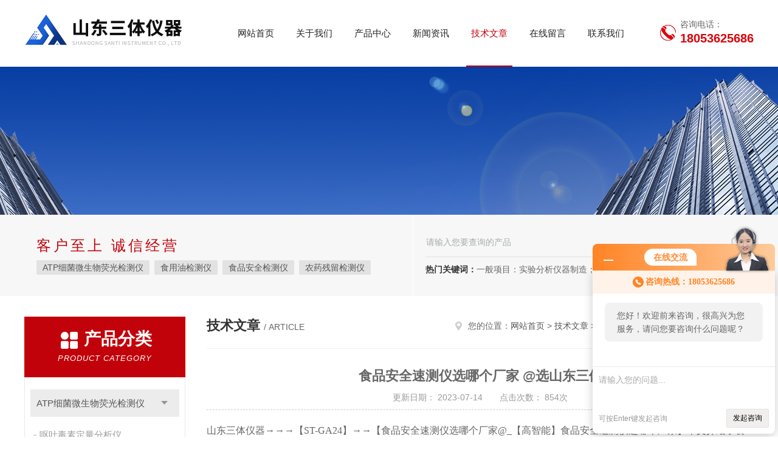

--- FILE ---
content_type: text/html; charset=utf-8
request_url: http://www.sdsanti.cn/Article-1025850.html
body_size: 11019
content:
<!DOCTYPE html PUBLIC "-//W3C//DTD XHTML 1.0 Transitional//EN" "http://www.w3.org/TR/xhtml1/DTD/xhtml1-transitional.dtd">
<html xmlns="http://www.w3.org/1999/xhtml">
<head>
<meta http-equiv="Content-Type" content="text/html; charset=utf-8" />
<meta http-equiv="x-ua-compatible" content="ie=edge,chrome=1">
<title>食品安全速测仪选哪个厂家 @选山东三体-山东三体仪器有限公司</title>


<link rel="stylesheet" type="text/css" href="/skins/636838/css/style.css"/>
<link rel="stylesheet" type="text/css" href="/skins/636838/css/swiper.min.css">
<script src="/skins/636838/js/jquery-3.6.0.min.js"></script>
<script src="/skins/636838/js/swiper.min.js"></script>
<!--导航当前状态 JS-->
<script language="javascript" type="text/javascript"> 
	var nav= '5';
</script>
<!--导航当前状态 JS END-->
<link rel="shortcut icon" href="/skins/636838/favicon.ico">
<script type="application/ld+json">
{
"@context": "https://ziyuan.baidu.com/contexts/cambrian.jsonld",
"@id": "http://www.sdsanti.cn/Article-1025850.html",
"title": "食品安全速测仪选哪个厂家 @选山东三体",
"pubDate": "2022-05-18T13:24:13",
"upDate": "2023-07-14T17:04:21"
    }</script>
<script language="javaScript" src="/js/JSChat.js"></script><script language="javaScript">function ChatBoxClickGXH() { DoChatBoxClickGXH('http://chat.hbzhan.com',647832) }</script><script>!window.jQuery && document.write('<script src="https://public.mtnets.com/Plugins/jQuery/2.2.4/jquery-2.2.4.min.js">'+'</scr'+'ipt>');</script><script type="text/javascript" src="http://chat.hbzhan.com/chat/KFCenterBox/636838"></script><script type="text/javascript" src="http://chat.hbzhan.com/chat/KFLeftBox/636838"></script><script>
(function(){
var bp = document.createElement('script');
var curProtocol = window.location.protocol.split(':')[0];
if (curProtocol === 'https') {
bp.src = 'https://zz.bdstatic.com/linksubmit/push.js';
}
else {
bp.src = 'http://push.zhanzhang.baidu.com/push.js';
}
var s = document.getElementsByTagName("script")[0];
s.parentNode.insertBefore(bp, s);
})();
</script>
</head>


<body>
<!--Top begin-->
<header>
    <div class="header1">
        <div class="w1200 clearfix">
            <div class="logo fl">
                <a href="/"><img src="/skins/636838/images/logo.jpg" alt="山东三体仪器有限公司"></a>
            </div>
            <nav class="fl nav">
                <ul class="yiji clearfix">
                    <li class="fl" id="navId1"><a href="/">网站首页</a></li>
                    <li class="fl" id="navId2"><a rel="nofollow" href="/aboutus.html">关于我们</a></li>
                    <li class="fl" id="navId3"><a href="/products.html">产品中心</a></li>
                    <li class="fl" id="navId4"><a href="/news.html">新闻资讯</a></li>
                    <li class="fl" id="navId5"><a href="/article.html">技术文章</a></li>
                    <li class="fl" id="navId6"><a rel="nofollow" href="/order.html">在线留言</a></li>
                    <li class="fl" id="navId7"><a rel="nofollow" href="/contact.html">联系我们</a></li>
                </ul>
            </nav>
            <div class="tel fr">
                <span>咨询电话：</span>
                <p>18053625686</p>
            </div>
        </div>
    </div>
</header>
<!--Top end-->

<script language="javascript" type="text/javascript">
try {
    document.getElementById("navId" + nav).className = "fl active";
}
catch (e) {}
</script>

<script src="http://www.hbzhan.com/mystat.aspx?u=santiyiqi666"></script>
<div class="ny_banner"><img src="/skins/636838/images/ny_banner.jpg"></div>
<!--搜索 begin-->
<div class="h_search_box">
	<div class="w1200 clearfix">
    	<div class="fl">
            <div class="bd">
            	<p>客户至上 诚信经营</p>
                <div class="cs">
                	
                	<a href="/ParentList-1306796.html">ATP细菌微生物荧光检测仪</a>
                    
                	<a href="/ParentList-1307234.html">食用油检测仪</a>
                    
                	<a href="/ParentList-1307249.html">食品安全检测仪</a>
                    
                	<a href="/ParentList-1320740.html">农药残留检测仪</a>
                    
                	<a href="/ParentList-1348398.html">植物生理</a>
                    
                	<a href="/ParentList-1625819.html">工业测试</a>
                    
                	<a href="/ParentList-1665060.html">气象环境检测仪</a>
                    
                	<a href="/ParentList-1736150.html">微生物检测</a>
                    
                	<a href="/ParentList-1753542.html">综合肉类检测仪</a>
                    
                	<a href="/ParentList-1816232.html">实验仪器</a>
                    
                	<a href="/ParentList-1827286.html">粮种检测</a>
                    
                	<a href="/ParentList-1947275.html">环境检测仪器</a>
                     
                </div>
            </div>
        </div>
        <div class="fr">
        	<form class="search clearfix" action="/products.html" id="form1" name="form1" method="post">
                <input class="input fl" type="text" name="keyword" value="请输入您要查询的产品" autocomplete="off" onfocus="if(this.value=='请输入您要查询的产品'){this.value='';this.style.color='#a4ada9' }" onblur="if(this.value=='') if(this.value=='')">
                <input class="submit fl" type="submit" name="Submit" value="">
            </form>
            <div class="wz"><strong>热门关键词：</strong>一般项目：实验分析仪器制造；实验分析仪器销售；仪器仪表销售；仪器仪表制造；电子测量仪器销售；电子测量仪器制造；电子产品销售；环境保护专用设备制造；环境保护专用设备销售；办公设备销售；办公设备耗材制造；专用设备修理；信息安全设备制造；信息安全设备销售；物联网设备制造；通信设备制造；电子（气）物理设备及其他电子设备制造；技术服务、技术开发、技术咨询、技术交流、技术转让、技术推广；软件开发；光污染治理服务；工程管理服务；电子专用设备制造；教学用模型及教具制造；教学用模型及教具销售；金属材料销售；通讯设备销售；通讯设备修理；五金产品制造；五金产品批发；五金产品零售；五金产品研发；信息咨询服务（不含许可类信息咨询服务）；信息技术咨询服务；物联网设备销售（除依法须经批准的项目外，凭营业执照依法自主开展经营活动）许可项目：房屋建筑和市政基础设施项目工程总承包；互联网平台（依法须经批准的项目，经相关部门批准后方可开展经营活动，具体经营项目以审批结果为准）</div>
        </div>
    </div>
</div>
<!--搜索 end-->
<div id="ny_con">
  <div class="w1200  clearfix">
    
    <div class="ny_left">
      <div class="in_left">  
        <div class="n_pro_list">
            <div class="proL">
            <div class="ttl"><b>产品分类</b><p>Product category</p></div>
            <ul class="yjk" id="div2">

                <li class="yj"><a href="/ParentList-1306796.html" class="yja">ATP细菌微生物荧光检测仪</a><a style="cursor:Hand" onclick="showsubmenu('ATP细菌微生物荧光检测仪')" class="dj">点击</a>
                <div id="submenu_ATP细菌微生物荧光检测仪" style="display:none">
                <ul>
    
                <li><a href="/SonList-1682906.html">呕吐毒素定量分析仪</a></li>

                <li><a href="/SonList-1441594.html">细菌检测仪</a></li>

                <li><a href="/SonList-1306993.html">ATP荧光检测仪</a></li>
	
                </ul>
                </div>
                </li> 
  
                <li class="yj"><a href="/ParentList-1307234.html" class="yja">食用油检测仪</a><a style="cursor:Hand" onclick="showsubmenu('食用油检测仪')" class="dj">点击</a>
                <div id="submenu_食用油检测仪" style="display:none">
                <ul>
    
                <li><a href="/SonList-2031996.html">地沟油综合检测仪</a></li>

                <li><a href="/SonList-1754733.html">苯并芘检测仪</a></li>

                <li><a href="/SonList-1754652.html">过氧化值测定仪</a></li>

                <li><a href="/SonList-1754562.html">食用油过氧化值检测仪</a></li>

                <li><a href="/SonList-1730264.html">食用油酸价检测仪</a></li>

                <li><a href="/SonList-1307237.html">食用油品质成分检测仪</a></li>
	
                </ul>
                </div>
                </li> 
  
                <li class="yj"><a href="/ParentList-1307249.html" class="yja">食品安全检测仪</a><a style="cursor:Hand" onclick="showsubmenu('食品安全检测仪')" class="dj">点击</a>
                <div id="submenu_食品安全检测仪" style="display:none">
                <ul>
    
                <li><a href="/SonList-2104509.html">大米胶稠度测定箱</a></li>

                <li><a href="/SonList-2036147.html">石油热量测定仪</a></li>

                <li><a href="/SonList-2034053.html">石油密度测定仪</a></li>

                <li><a href="/SonList-2033291.html">丙二醛检测仪</a></li>

                <li><a href="/SonList-2031976.html">注水肉检测仪</a></li>

                <li><a href="/SonList-2027593.html">凝胶强度测试仪</a></li>

                <li><a href="/SonList-2022122.html">真菌毒素检测仪</a></li>

                <li><a href="/SonList-2022015.html">呕吐毒素检测仪</a></li>

                <li><a href="/SonList-2012337.html">界面张力测定仪</a></li>

                <li><a href="/SonList-2011978.html">凝点倾点全自动测定仪</a></li>

                <li><a href="/SonList-2011835.html">机械杂质测定仪</a></li>

                <li><a href="/SonList-2006422.html">多样品组织研磨机</a></li>

                <li><a href="/SonList-2004204.html">大豆蛋白检测仪</a></li>

                <li><a href="/SonList-1995144.html">炭黑分散度检测仪</a></li>

                <li><a href="/SonList-1993079.html">热差分析仪</a></li>

                <li><a href="/SonList-1985570.html">近红外小麦面筋分析仪</a></li>

                <li><a href="/SonList-1985151.html">乳制品分析仪</a></li>

                <li><a href="/SonList-1984576.html">小麦粉加工精度测定仪</a></li>

                <li><a href="/SonList-1983344.html">牛奶分析仪</a></li>

                <li><a href="/SonList-1983143.html">植物抗倒伏测定仪</a></li>

                <li><a href="/SonList-1982919.html">植物茎杆强度测定仪</a></li>

                <li><a href="/SonList-1969792.html">离子色谱仪</a></li>

                <li><a href="/SonList-1953716.html">食品快检前处理一体机</a></li>

                <li><a href="/SonList-1952315.html">鸡蛋品质分析仪</a></li>

                <li><a href="/SonList-1913738.html">鱼糜弹性测定仪</a></li>

                <li><a href="/SonList-1882490.html">面包体积测定仪</a></li>

                <li><a href="/SonList-1863976.html">大米加工精度检测仪</a></li>

                <li><a href="/SonList-1861520.html">粮食安全检测仪</a></li>

                <li><a href="/SonList-1849755.html">胶体金读卡仪</a></li>

                <li><a href="/SonList-1833494.html">硫氰酸钠检测仪</a></li>

                <li><a href="/SonList-1832339.html">食品药品胶体金分析仪</a></li>

                <li><a href="/SonList-1821557.html">粉质仪</a></li>

                <li><a href="/SonList-1813188.html">组胺检测仪</a></li>

                <li><a href="/SonList-1810134.html">挥发性盐基氮检测仪</a></li>

                <li><a href="/SonList-1809346.html">鸡蛋类药物残留检测仪</a></li>

                <li><a href="/SonList-1809317.html">黄曲霉毒素检测仪</a></li>

                <li><a href="/SonList-1808391.html">乳品蛋白质检测仪</a></li>

                <li><a href="/SonList-1808057.html">黄曲霉总量检测仪</a></li>

                <li><a href="/SonList-1801442.html">白酒检测仪</a></li>

                <li><a href="/SonList-1796534.html">食用油综合检测仪</a></li>

                <li><a href="/SonList-1795912.html">食品添加剂检测仪</a></li>

                <li><a href="/SonList-1795425.html">瘦肉精检测设备</a></li>

                <li><a href="/SonList-1794379.html">丙二醛测定仪</a></li>

                <li><a href="/SonList-1794375.html">肉类安全检测仪</a></li>

                <li><a href="/SonList-1792776.html">三聚氰胺测定仪</a></li>

                <li><a href="/SonList-1792754.html">色素快速检测仪</a></li>

                <li><a href="/SonList-1792736.html">硼砂快速检测仪</a></li>

                <li><a href="/SonList-1792705.html">甲醛快速检测仪</a></li>

                <li><a href="/SonList-1792700.html">甲醇快速检测仪</a></li>

                <li><a href="/SonList-1792660.html">茶多酚检测仪器</a></li>

                <li><a href="/SonList-1792657.html">安赛蜜含量检测仪</a></li>

                <li><a href="/SonList-1791597.html">肉品嫩度检测仪</a></li>

                <li><a href="/SonList-1791251.html">硝酸盐检测仪</a></li>

                <li><a href="/SonList-1791241.html">草酸浓度在线分析仪</a></li>

                <li><a href="/SonList-1790657.html">肉制品检测仪器设备</a></li>

                <li><a href="/SonList-1790655.html">肉类食品检测仪</a></li>

                <li><a href="/SonList-1790130.html">瘦肉精检测仪器</a></li>

                <li><a href="/SonList-1789816.html">双氧水快速检测仪</a></li>

                <li><a href="/SonList-1789786.html">水产品检测仪器</a></li>

                <li><a href="/SonList-1789773.html">酸价过氧化值检测仪</a></li>

                <li><a href="/SonList-1789765.html">油脂酸价检测仪</a></li>

                <li><a href="/SonList-1789494.html">食品安全检验检测设备</a></li>

                <li><a href="/SonList-1789460.html">食品安全分析仪</a></li>

                <li><a href="/SonList-1789456.html">多功能食品安全检测仪</a></li>

                <li><a href="/SonList-1789358.html">食品检测设备</a></li>

                <li><a href="/SonList-1788202.html">肉品嫩度测定仪</a></li>

                <li><a href="/SonList-1788123.html">孔雀石绿检测仪</a></li>

                <li><a href="/SonList-1782494.html">糖精钠检测仪</a></li>

                <li><a href="/SonList-1781286.html">明矾检测仪</a></li>

                <li><a href="/SonList-1781284.html">硫酸铝钾检测仪</a></li>

                <li><a href="/SonList-1781233.html">溴酸钾检测仪</a></li>

                <li><a href="/SonList-1780808.html">劣质酒检测仪</a></li>

                <li><a href="/SonList-1780364.html">粗纤维测定仪</a></li>

                <li><a href="/SonList-1779771.html">食品脂肪检测仪</a></li>

                <li><a href="/SonList-1779763.html">蜂蜜还原糖测定仪</a></li>

                <li><a href="/SonList-1779761.html">过氧化苯甲酰快检仪</a></li>

                <li><a href="/SonList-1769648.html">水分仪</a></li>

                <li><a href="/SonList-1768476.html">含水率检测仪</a></li>

                <li><a href="/SonList-1768436.html">过氧化氢测定仪</a></li>

                <li><a href="/SonList-1768435.html">乙醇速测仪</a></li>

                <li><a href="/SonList-1768430.html">吊白块含量检测仪</a></li>

                <li><a href="/SonList-1768428.html">兽药残留快速检测仪</a></li>

                <li><a href="/SonList-1768426.html">食品蛋白质含量测定仪</a></li>

                <li><a href="/SonList-1761837.html">硫化钠检测仪</a></li>

                <li><a href="/SonList-1761789.html">草酸检测仪</a></li>

                <li><a href="/SonList-1761780.html">工业碱检测仪</a></li>

                <li><a href="/SonList-1751607.html">食品出厂检测设备</a></li>

                <li><a href="/SonList-1751252.html">碱性橙检测仪</a></li>

                <li><a href="/SonList-1751244.html">味精硫化钠</a></li>

                <li><a href="/SonList-1731902.html">添加剂检测仪</a></li>

                <li><a href="/SonList-1731066.html">亚铁氰-化钾检测仪</a></li>

                <li><a href="/SonList-1731042.html">山梨酸钾检测仪</a></li>

                <li><a href="/SonList-1731021.html">酱油氨基酸态氮检测仪</a></li>

                <li><a href="/SonList-1728402.html">安赛蜜检测仪</a></li>

                <li><a href="/SonList-1728398.html">乙醇检测仪</a></li>

                <li><a href="/SonList-1728397.html">色素检测仪</a></li>

                <li><a href="/SonList-1728373.html">甲醛检测仪</a></li>

                <li><a href="/SonList-1728370.html">食品尿素测定仪</a></li>

                <li><a href="/SonList-1728359.html">双氧水检测仪</a></li>

                <li><a href="/SonList-1724686.html">大米外观品质检测仪</a></li>

                <li><a href="/SonList-1724220.html">肉类快速鉴别设备</a></li>

                <li><a href="/SonList-1724219.html">肉类快速鉴别仪</a></li>

                <li><a href="/SonList-1724203.html">食品安全检测箱</a></li>

                <li><a href="/SonList-1715353.html">过氧化值检测仪</a></li>

                <li><a href="/SonList-1704061.html">茶多酚监测仪器</a></li>

                <li><a href="/SonList-1698413.html">食品安全快检设备</a></li>

                <li><a href="/SonList-1695525.html">食品添加剂分析仪</a></li>

                <li><a href="/SonList-1690804.html">肉类水分检测仪</a></li>

                <li><a href="/SonList-1687599.html">孔雀石绿检测设备</a></li>

                <li><a href="/SonList-1687382.html">酸价检测仪</a></li>

                <li><a href="/SonList-1686338.html">保健食品快速检测仪</a></li>

                <li><a href="/SonList-1686333.html">禽蛋兽药残留检测仪</a></li>

                <li><a href="/SonList-1686326.html">牛奶兽药残留检测仪</a></li>

                <li><a href="/SonList-1643428.html">纺织品甲醛检测仪</a></li>

                <li><a href="/SonList-1633070.html">智能蒸馏仪</a></li>

                <li><a href="/SonList-1631757.html">定性真菌毒素检测仪</a></li>

                <li><a href="/SonList-1625504.html">卡尔费休水分测定仪</a></li>

                <li><a href="/SonList-1623994.html">甲醇检测仪</a></li>

                <li><a href="/SonList-1623128.html">拉曼光谱仪</a></li>

                <li><a href="/SonList-1622961.html">食用油苯并芘检测仪</a></li>

                <li><a href="/SonList-1620208.html">抗生素检测仪</a></li>

                <li><a href="/SonList-1504987.html">食品重金属检测仪</a></li>

                <li><a href="/SonList-1502042.html">农兽药残留检测仪</a></li>

                <li><a href="/SonList-1501612.html">水产品检测仪</a></li>

                <li><a href="/SonList-1498939.html">微波消解仪</a></li>

                <li><a href="/SonList-1448770.html">肉类检测仪</a></li>

                <li><a href="/SonList-1447492.html">茶多酚检测仪</a></li>

                <li><a href="/SonList-1443629.html">三聚氰胺检测仪</a></li>

                <li><a href="/SonList-1443491.html">硼砂检测仪</a></li>

                <li><a href="/SonList-1442007.html">蛋白质检测仪</a></li>

                <li><a href="/SonList-1441949.html">白酒甲醇乙醇检测仪</a></li>

                <li><a href="/SonList-1441943.html">吊白块检测仪</a></li>

                <li><a href="/SonList-1436271.html">肉类蔬菜检测仪</a></li>

                <li><a href="/SonList-1435905.html">蜂蜜检测仪</a></li>

                <li><a href="/SonList-1433212.html">水产品安全检测仪</a></li>

                <li><a href="/SonList-1403860.html">全新升级食品安全检测仪</a></li>

                <li><a href="/SonList-1396074.html">食用油快速检测仪</a></li>

                <li><a href="/SonList-1396053.html">酸价过氧化值测定仪</a></li>

                <li><a href="/SonList-1364020.html">动物疫病诊断仪</a></li>

                <li><a href="/SonList-1364016.html">病害肉检测仪</a></li>

                <li><a href="/SonList-1363983.html">瘦肉精检测仪</a></li>

                <li><a href="/SonList-1346970.html">亚硝酸盐检测仪</a></li>

                <li><a href="/SonList-1344591.html">兽药残留检测仪</a></li>

                <li><a href="/SonList-1322315.html">全自动食品安全检测仪</a></li>

                <li><a href="/SonList-1308079.html">二氧化硫检测仪</a></li>

                <li><a href="/SonList-1307252.html">粮食重金属快速检测仪</a></li>

                <li><a href="/SonList-1307250.html">肉类水产品快速检测仪</a></li>
	
                </ul>
                </div>
                </li> 
  
                <li class="yj"><a href="/ParentList-1320740.html" class="yja">农药残留检测仪</a><a style="cursor:Hand" onclick="showsubmenu('农药残留检测仪')" class="dj">点击</a>
                <div id="submenu_农药残留检测仪" style="display:none">
                <ul>
    
                <li><a href="/SonList-1882133.html">高精度农药残留检测仪</a></li>

                <li><a href="/SonList-1753616.html">微流控</a></li>

                <li><a href="/SonList-1622600.html">旋转式农药残留检测仪</a></li>

                <li><a href="/SonList-1348389.html">全自动农药残留快速检测仪</a></li>

                <li><a href="/SonList-1320741.html">农残快速检测仪</a></li>
	
                </ul>
                </div>
                </li> 
  
                <li class="yj"><a href="/ParentList-1348398.html" class="yja">植物生理</a><a style="cursor:Hand" onclick="showsubmenu('植物生理')" class="dj">点击</a>
                <div id="submenu_植物生理" style="display:none">
                <ul>
    
                <li><a href="/SonList-1986858.html">光合作用测定仪</a></li>

                <li><a href="/SonList-1712039.html">叶面积指数仪</a></li>

                <li><a href="/SonList-1706902.html">植物冠层测量仪</a></li>

                <li><a href="/SonList-1695639.html">植物根系扫描仪</a></li>

                <li><a href="/SonList-1682033.html">果蔬呼吸测定仪</a></li>
	
                </ul>
                </div>
                </li> 
  
                <li class="yj"><a href="/ParentList-1625819.html" class="yja">工业测试</a><a style="cursor:Hand" onclick="showsubmenu('工业测试')" class="dj">点击</a>
                <div id="submenu_工业测试" style="display:none">
                <ul>
    
                <li><a href="/SonList-1997384.html">炭黑含量测试仪</a></li>

                <li><a href="/SonList-1958225.html">电杆荷载位移测试仪</a></li>

                <li><a href="/SonList-1924613.html">气体进样器</a></li>

                <li><a href="/SonList-1828853.html">燃气热值分析仪</a></li>

                <li><a href="/SonList-1826623.html">原子吸收分光光度计</a></li>

                <li><a href="/SonList-1826570.html">原子荧光光度计</a></li>

                <li><a href="/SonList-1825277.html">电缆故障检测仪</a></li>

                <li><a href="/SonList-1817394.html">铝模块消解仪</a></li>

                <li><a href="/SonList-1816061.html">药材水分检测仪</a></li>

                <li><a href="/SonList-1815278.html">天然气分析仪</a></li>

                <li><a href="/SonList-1815181.html">液化气分析仪</a></li>

                <li><a href="/SonList-1777878.html">全自动脂肪测定仪</a></li>

                <li><a href="/SonList-1773204.html">脂肪测定仪</a></li>

                <li><a href="/SonList-1770198.html">粉尘浓度测量仪</a></li>

                <li><a href="/SonList-1764971.html">全自动罗维朋比色计</a></li>

                <li><a href="/SonList-1760627.html">分光光度计</a></li>

                <li><a href="/SonList-1754745.html">多功能光时域反射仪</a></li>

                <li><a href="/SonList-1657207.html">绝缘检测仪</a></li>

                <li><a href="/SonList-1643457.html">纺织品甲醛检测仪器</a></li>

                <li><a href="/SonList-1641614.html">圆形水浴氮吹仪</a></li>

                <li><a href="/SonList-1641603.html">干式氮吹仪</a></li>

                <li><a href="/SonList-1641585.html">水浴氮吹仪</a></li>

                <li><a href="/SonList-1625822.html">酸值测定仪</a></li>
	
                </ul>
                </div>
                </li> 
  
                <li class="yj"><a href="/ParentList-1665060.html" class="yja">气象环境检测仪</a><a style="cursor:Hand" onclick="showsubmenu('气象环境检测仪')" class="dj">点击</a>
                <div id="submenu_气象环境检测仪" style="display:none">
                <ul>
    
                <li><a href="/SonList-2060977.html">悬浮物浊度检测仪</a></li>

                <li><a href="/SonList-2055457.html">泳池水质检测仪</a></li>

                <li><a href="/SonList-2053397.html">磷酸盐检测仪</a></li>

                <li><a href="/SonList-2018730.html">手持水质检测仪</a></li>

                <li><a href="/SonList-1673327.html">农业气象环境监测仪</a></li>
	
                </ul>
                </div>
                </li> 
  
                <li class="yj"><a href="/ParentList-1736150.html" class="yja">微生物检测</a><a style="cursor:Hand" onclick="showsubmenu('微生物检测')" class="dj">点击</a>
                <div id="submenu_微生物检测" style="display:none">
                <ul>
    
                <li><a href="/SonList-1943503.html">浮游菌采样器</a></li>

                <li><a href="/SonList-1825128.html">毛发毒-品检测仪</a></li>

                <li><a href="/SonList-1757548.html">微生物过滤系统</a></li>

                <li><a href="/SonList-1757538.html">薄膜过滤器</a></li>

                <li><a href="/SonList-1757530.html">铜绿假单胞菌检测仪</a></li>

                <li><a href="/SonList-1750705.html">微生物检测仪</a></li>

                <li><a href="/SonList-1736267.html">微生物限度检测仪</a></li>

                <li><a href="/SonList-1736151.html">集菌仪</a></li>
	
                </ul>
                </div>
                </li> 
  
                <li class="yj"><a href="/ParentList-1753542.html" class="yja">综合肉类检测仪</a><a style="cursor:Hand" onclick="showsubmenu('综合肉类检测仪')" class="dj">点击</a>
                <div id="submenu_综合肉类检测仪" style="display:none">
                <ul>
    
                <li><a href="/SonList-1753615.html">病害肉测定仪</a></li>

                <li><a href="/SonList-1753597.html">肉食品检测仪器</a></li>

                <li><a href="/SonList-1753588.html">农兽药残留测定仪</a></li>

                <li><a href="/SonList-1753543.html">果蔬肉类检测仪</a></li>
	
                </ul>
                </div>
                </li> 
  
                <li class="yj"><a href="/ParentList-1816232.html" class="yja">实验仪器</a><a style="cursor:Hand" onclick="showsubmenu('实验仪器')" class="dj">点击</a>
                <div id="submenu_实验仪器" style="display:none">
                <ul>
    
                <li><a href="/SonList-2113289.html">台式恒温振荡摇床</a></li>

                <li><a href="/SonList-2112863.html">原子吸收光谱仪</a></li>

                <li><a href="/SonList-2112456.html">自动等静压机</a></li>

                <li><a href="/SonList-2111393.html">红外压片机</a></li>

                <li><a href="/SonList-2109907.html">电动等静压机</a></li>

                <li><a href="/SonList-2109508.html">手动等静压机</a></li>

                <li><a href="/SonList-2076390.html">直读铁谱仪</a></li>

                <li><a href="/SonList-2075493.html">PQL铁磁指数仪</a></li>

                <li><a href="/SonList-2073783.html">电位滴定仪</a></li>

                <li><a href="/SonList-2072120.html">油料光谱仪</a></li>

                <li><a href="/SonList-2066371.html">蓟管式铁谱仪</a></li>

                <li><a href="/SonList-2066037.html">双联旋转式铁谱仪</a></li>

                <li><a href="/SonList-2065454.html">铁量仪</a></li>

                <li><a href="/SonList-2053624.html">干湿一体激光粒度分析仪</a></li>

                <li><a href="/SonList-2046328.html">水质重金属检测仪</a></li>

                <li><a href="/SonList-2044542.html">多参数水质在线分析仪</a></li>

                <li><a href="/SonList-2044223.html">溶解氧检测仪</a></li>

                <li><a href="/SonList-2043833.html">流通式悬浮物监测仪</a></li>

                <li><a href="/SonList-2043410.html">水中总有机碳分析仪</a></li>

                <li><a href="/SonList-2042422.html">全自动湿法激光粒度仪</a></li>

                <li><a href="/SonList-2041074.html">全自动干法激光粒度仪</a></li>

                <li><a href="/SonList-2040906.html">全自动闭口闪点测定仪</a></li>

                <li><a href="/SonList-2040464.html">全自动开口闪点测定仪</a></li>

                <li><a href="/SonList-2040153.html">滴点软化点测试仪</a></li>

                <li><a href="/SonList-2038186.html">视频熔点测试仪</a></li>

                <li><a href="/SonList-2028825.html">余氯总氯二氧化氯臭氧检测仪</a></li>

                <li><a href="/SonList-2027077.html">管式炉</a></li>

                <li><a href="/SonList-2015281.html">火焰石墨炉一体机</a></li>

                <li><a href="/SonList-2010819.html">智能一体化测硫仪</a></li>

                <li><a href="/SonList-2001024.html">液体密度计</a></li>

                <li><a href="/SonList-2000733.html">人工瘤胃模拟系统</a></li>

                <li><a href="/SonList-1998602.html">体外肠道模拟系统</a></li>

                <li><a href="/SonList-1998272.html">实时荧光定量pcr检测仪</a></li>

                <li><a href="/SonList-1996268.html">导热系数测试仪</a></li>

                <li><a href="/SonList-1993930.html">热重分析仪</a></li>

                <li><a href="/SonList-1992745.html">差示扫描量热仪</a></li>

                <li><a href="/SonList-1985578.html">气相色谱仪</a></li>

                <li><a href="/SonList-1962015.html">超声波探伤仪</a></li>

                <li><a href="/SonList-1927356.html">密封测试仪</a></li>

                <li><a href="/SonList-1923267.html">热解析仪</a></li>

                <li><a href="/SonList-1923266.html">智能二次热解析仪</a></li>

                <li><a href="/SonList-1921228.html">顶空进样器</a></li>

                <li><a href="/SonList-1919546.html">酶标仪</a></li>

                <li><a href="/SonList-1918332.html">火焰光度计</a></li>

                <li><a href="/SonList-1886443.html">分光测色仪</a></li>

                <li><a href="/SonList-1884593.html">雾度仪</a></li>

                <li><a href="/SonList-1883175.html">负压天平安全称量柜</a></li>

                <li><a href="/SonList-1882482.html">解析管活化仪</a></li>

                <li><a href="/SonList-1878471.html">筛分仪</a></li>

                <li><a href="/SonList-1878377.html">均质器</a></li>

                <li><a href="/SonList-1873933.html">氮吹仪</a></li>

                <li><a href="/SonList-1871841.html">振荡培养箱</a></li>

                <li><a href="/SonList-1868155.html">研磨仪</a></li>

                <li><a href="/SonList-1864165.html">电热板</a></li>

                <li><a href="/SonList-1861056.html">纯水机</a></li>

                <li><a href="/SonList-1849930.html">智能冰浴蒸馏仪</a></li>

                <li><a href="/SonList-1846997.html">索氏提取仪</a></li>

                <li><a href="/SonList-1846992.html">智能消解仪</a></li>

                <li><a href="/SonList-1846430.html">二氧化硫蒸馏仪</a></li>

                <li><a href="/SonList-1845618.html">超声波细胞破碎仪</a></li>

                <li><a href="/SonList-1838462.html">氮吹浓缩仪</a></li>

                <li><a href="/SonList-1830406.html">冷冻干燥机</a></li>

                <li><a href="/SonList-1823683.html">洗板机</a></li>

                <li><a href="/SonList-1823414.html">磨粉机</a></li>

                <li><a href="/SonList-1822084.html">锤式旋风磨</a></li>

                <li><a href="/SonList-1821222.html">电子式拉伸仪</a></li>

                <li><a href="/SonList-1820148.html">凯氏定氮仪</a></li>

                <li><a href="/SonList-1818369.html">智能滴定系统</a></li>

                <li><a href="/SonList-1818048.html">氯离子测定仪</a></li>

                <li><a href="/SonList-1816233.html">石墨消解仪</a></li>
	
                </ul>
                </div>
                </li> 
  
                <li class="yj"><a href="/ParentList-1827286.html" class="yja">粮种检测</a><a style="cursor:Hand" onclick="showsubmenu('粮种检测')" class="dj">点击</a>
                <div id="submenu_粮种检测" style="display:none">
                <ul>
    
                <li><a href="/SonList-1883194.html">面筋测定仪</a></li>

                <li><a href="/SonList-1827287.html">降落数值测定仪</a></li>
	
                </ul>
                </div>
                </li> 
  
                <li class="yj"><a href="/ParentList-1947275.html" class="yja">环境检测仪器</a><a style="cursor:Hand" onclick="showsubmenu('环境检测仪器')" class="dj">点击</a>
                <div id="submenu_环境检测仪器" style="display:none">
                <ul>
    
                <li><a href="/SonList-2055095.html">喷雾激光粒度分析仪</a></li>

                <li><a href="/SonList-2052538.html">土壤ph测定仪</a></li>

                <li><a href="/SonList-2048175.html">干法激光粒度分析仪</a></li>

                <li><a href="/SonList-2047977.html">直推式土壤取样钻机</a></li>

                <li><a href="/SonList-2046926.html">肥料检测仪</a></li>

                <li><a href="/SonList-2021522.html">高智能土壤多参数测试系统</a></li>

                <li><a href="/SonList-1948570.html">尘埃粒子计数器</a></li>

                <li><a href="/SonList-1947292.html">土壤检测仪</a></li>

                <li><a href="/SonList-1947289.html">水质检测箱</a></li>

                <li><a href="/SonList-1947287.html">雷达流速仪</a></li>
	
                </ul>
                </div>
                </li> 
   	
            </ul> 
        </div>
            
     
        </div>
		</div>
    </div>
    <div class="ny_right">
    <div class="ny_title"> <span class="left"> <strong>技术文章 </strong>/ article </span> <span class="right"><img src="/skins/636838/images/home.png">您的位置：<a href="/">网站首页</a> &gt; <a href="/article.html">技术文章</a> &gt; 食品安全速测仪选哪个厂家 @选山东三体</span> </div>
      <div class="right_content">
            <div class="art-cont">
                <h1 class="art-title">食品安全速测仪选哪个厂家 @选山东三体</h1>
                <div class="art-info">
                  更新日期：  2023-07-14　　点击次数： 854次                </div>
                <div class="art-body">
                 <p><span style="font-family: 宋体, SimSun; font-size: 16px;">山东三体仪器→→→【ST-GA24】→→【食品安全速测仪选哪个厂家@_【高智能】食品安全速测仪选哪个厂家】本文介绍了食品安全检测仪的详细参数，仪器特点等信息。</span></p><p><span style="font-family: 宋体, SimSun; font-size: 16px;">山东三体仪器有限公司主营业务是研发、生产:食品安全检测仪、农残检测仪、兽药残留检测仪、气象站，植物生理检测仪等仪器仪表，为食品药品监督委员会，第一方检测机构，以及农副产品检测等相关领域提供综合解决方案。</span></p><p style="text-align: center"><img style="max-width:800px;max-height:300%;" src="https://img62.hbzhan.com/9/20220518/637884768381951028876.jpg" title="食品安全检测仪三标细节主图1_02.jpg" alt="食品安全检测仪三标细节主图1_02.jpg"/></p><p><span style="font-family: 宋体, SimSun; font-size: 16px;"><span style="font-family: 宋体, SimSun; background-color: rgb(255, 255, 255);">近年来，随着网络经济和信息技术的迅猛发展，食品网络营销经济突飞猛进，特别受</span>疫情影响，各种网络食品销售平台蓬勃发展，线上订单，线下送货、自提、社区拼团等网络食品经营模式广泛普及，给群众消费和生活带来了地方便。</span></p><p><a href="https://www.hbzhan.com/st636838/product_22198611.html" target="_blank" style="text-decoration: underline; font-family: 宋体, SimSun; font-size: 16px;"><span style="font-family: 宋体, SimSun; font-size: 16px;">食品安全检测仪选哪个厂家，选山东三体 &nbsp; &nbsp; &nbsp;</span></a><span style="font-family: 宋体, SimSun; font-size: 16px;"> &nbsp; &nbsp; &nbsp; &nbsp;</span></p><p><span style="font-family: 宋体, SimSun; font-size: 16px;"></span></p><p><span style="font-family: 宋体, SimSun; font-size: 16px;">　　★便捷操作系统：设备检测时可在同一检测界面自动对应相关检测通道一次性选择1-12个样品名称，无须退出界面，节省操作时间。</span></p><p><span style="font-family: 宋体, SimSun; font-size: 16px;">　　★数据集成系统：设备首页自动统计检测数据包含：周检测数据、月检测数据，全部检测总数量，均包含检测总数，合格数，不合格数，以及相关柱形分析图，对各项检测数据清晰掌握，无需电脑查询，更加快捷直观。</span></p><p><span style="font-family: 宋体, SimSun; font-size: 16px;">　　★项目预设系统：支持添加单个及多个相同或不相同的任务预设，一键快速调取，每一个任务分别可以设置不同的样品、批次、编号、来源、备注、抽样信息、检测信息、受检信息、复核信息等更多信息。</span></p><p><span style="font-size: 14px;"></span><br/></p><p>　　</p><p><br/></p>
                </div>
                <div class="art-next">
                    <dl class="shangxia">
                       <dd>上一篇：<a href="/Article-1025837.html">新型食品质量快速检测仪器哪个厂家好@三体仪器</a> </dd>
                       <dd>下一篇：<a href="/Article-1026501.html">全自动食品安全检测仪使用方法@全自动食品安全检测仪使用方法</a> </dd>
                   </dl>
                </div>
            </div>
        </div>
    </div>
  </div>
</div>
<div id="clear"></div>
<!--Foot begin-->
<div id="z_Footer">
    <div class="pz_down">
        <div class="w1200">
            <div class="footT">
                <div class="footAddr">
                    <div class="footTit">山东三体仪器有限公司</div>
                    <div class="dAddr"><img class="ico" src="/skins/636838/images/icon_foot2.png">联系人：张经理</div>
                    <div class="dAddr"><img class="ico" src="/skins/636838/images/icon_foot4.png">联系方式：18053625686</div>
                    <div class="dAddr"><img class="ico" src="/skins/636838/images/icon_foot3.png">邮箱：664674373@qq.com</div>
                    <div class="dAddr"><img class="ico" src="/skins/636838/images/icon_foot1.png">地址：山东省潍坊高新区新城街道玉清社区光电路155号光电产业加速器 (一期)1号楼4楼419房间</div>
                </div>
                <div class="footNav">
                    <div class="footTit">快速链接</div>
                    <div class="dNav">
                        <ul>
                            <li><a rel="nofollow" href="/">首页</a></li>
                            <li><a rel="nofollow" href="/aboutus.html">关于我们</a></li>
                            <li><a rel="nofollow" href="/products.html">产品展示</a></li>
                            <li><a rel="nofollow" href="/news.html">新闻资讯</a></li>
                            <li><a rel="nofollow" href="/article.html">技术文章</a></li>
                            <li><a rel="nofollow" href="/down.html">资料下载</a></li>
                            <li><a rel="nofollow" href="/order.html">在线留言</a></li>
                            <li><a rel="nofollow" href="/contact.html">联系我们</a></li>
                        </ul>
                    </div>
                </div>
                <div class="footUs">
                    <div class="footTit" style="text-align:center;">关注我们</div>
                    <div class="ewm1">欢迎您关注我们的微信公众号了解更多信息：</div>
                    <div class="ewm2">
                        <div class="img"><img src="/skins/636838/images/code.jpg" width="100%" alt=""></div>
                        <div class="info">欢迎您关注我们的微信公众号<br>了解更多信息</div>
                    </div>
                </div>
            </div>
        </div>
       
        <div class="foot_cp">
            <div class="footD">
                <div class="Copyright">版权所有 &copy; 2026 山东三体仪器有限公司  All Rights Reserved&nbsp;&nbsp;&nbsp;&nbsp;&nbsp;&nbsp;<a href="http://beian.miit.gov.cn" target="_blank" rel="nofollow">备案号：</a>&nbsp;&nbsp;&nbsp;&nbsp;&nbsp;&nbsp;总访问量：224205&nbsp;&nbsp;&nbsp;&nbsp;&nbsp;&nbsp;<a href="http://www.hbzhan.com/login" target="_blank" rel="nofollow">管理登陆</a>&nbsp;&nbsp;&nbsp;&nbsp;&nbsp;&nbsp;技术支持：<a href="http://www.hbzhan.com" target="_blank" rel="nofollow">环保在线</a>&nbsp;&nbsp;&nbsp;&nbsp;&nbsp;&nbsp;<a href="/sitemap.xml" target="_blank">sitemap.xml</a></div>
            </div>
        </div>
    </div>
</div>
<!--Foot end-->

<!--网站漂浮 begin-->
<div id="gxhxwtmobile" style="display:none;">18053625686</div>
 <div class="pf_new" style="display:none;">
	<div class="hd"><p>联系我们</p><span>contact us</span><em class="close"></em></div>
    <div class="conn">
    	<div class="lxr">
            <!--<a href="http://wpa.qq.com/msgrd?v=3&amp;uin=664674373&amp;site=qq&amp;menu=yes" target="_blank" class="qq"><img src="/skins/636838/images/qq.png" title="QQ交谈">QQ交谈</a>-->
            <a onclick="ChatBoxClickGXH()" href="#" class="zx" target="_self"><img src="/skins/636838/images/zx.png" title="点击这里给我发消息">在线交流</a>
        </div>
        <div class="tel"><p><img src="/skins/636838/images/pf_icon3.png">咨询电话</p><span>18053625686</span></div>
        <!--<div class="wx"><p><img src="/skins/636838/images/code.jpg" /><i class="iblock"></i></p><span>扫一扫，<em>关注</em>我们</span></div>-->
    </div>
    <div class="bd"><a href="javascript:goTop();"><p></p><span>返回顶部</span></a></div>
</div>
<div class="pf_new_bx"><p></p><span>联<br />系<br />我<br />们</span><em></em></div>
<!--网站漂浮 end-->

<script type="text/javascript" src="/skins/636838/js/pt_js.js"></script>

 <script type='text/javascript' src='/js/VideoIfrmeReload.js?v=001'></script>
  
</html>
</body>